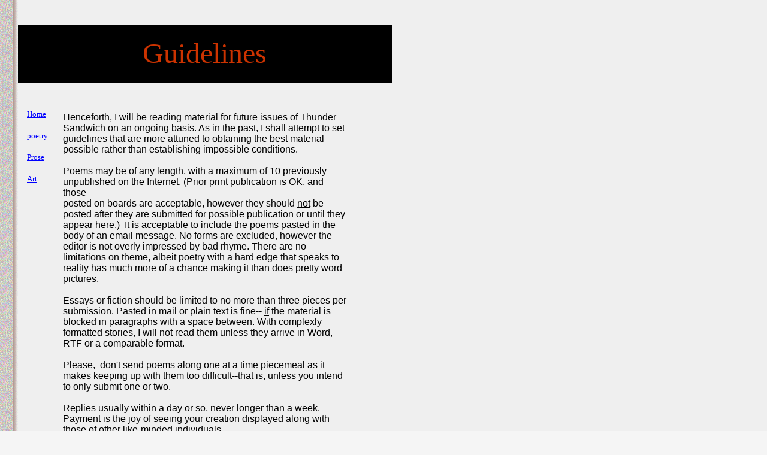

--- FILE ---
content_type: text/html; charset=utf-8
request_url: https://jimchandler.net/thundersandwich/page5.html
body_size: 2008
content:
<!DOCTYPE html>
<html>
<head>
  <meta name="viewport" content="width=device-width, initial-scale=1">
<meta http-equiv="content-type" content="text/html; charset=utf-8">
  <meta name="description" content="Issue 9 of Thunder Sandwich ezine, presenting some of the finest poetry/prose online by some of the more gifted writers working today.">
  <meta name="keywords" content="poetry, prose, literature, underground, stories, words, thunder, sandwich, androla, hiatt, chandler, jazzbo, buck, murphy, hervey">
  <title>Guidelines for Submission to Thunder Sandwich</title>
</head>
<body bgcolor="#F5F5F5" link="#0000FF" vlink="#006699" text="#000000" background="back.gif" topmargin="0" leftmargin="0">  <ins data-ad-channel="b1abb8ba140ddacf357f0dd10203906a" data-biqdiq-init></ins>

  <a name="top" id="top"></a>
  <table border="0" cellpadding="0" cellspacing="0">
    <tr>
      <td><img src="blnk.gif" width="30" height="1"></td>
      <td><img src="blnk.gif" width="12" height="1"></td>
      <td><img src="blnk.gif" width="44" height="1"></td>
      <td><img src="blnk.gif" width="16" height="1"></td>
      <td><img src="blnk.gif" width="486" height="1"></td>
      <td><img src="blnk.gif" width="66" height="1"></td>
    </tr>
    <tr>
      <td width="30" height="24"></td>
      <td width="12"></td>
      <td width="44"></td>
      <td width="16"></td>
      <td width="486"></td>
      <td width="66"></td>
    </tr>
    <tr>
      <td height="96"></td>
      <td width="624" height="96" colspan="5" rowspan="1" valign="top" align="left">
        <table border="0" cellpadding="0" cellspacing="0">
          <tr>
            <td width="624" height="96" valign="top" align="left" bgcolor="#000000">
              <table border="0" cellpadding="0" cellspacing="0">
                <tr>
                  <td width="3" height="3"></td>
                  <td width="616"></td>
                  <td width="3"></td>
                </tr>
                <tr>
                  <td height="88"></td>
                  <td width="616" height="88" valign="top" align="left">
                    <p align="center"></p>
                    <center>
                      <font face="78" color="#CC3300" size="7">Guidelines<br></font>
                    </center>
                  </td>
                  <td></td>
                </tr>
                <tr>
                  <td height="3"></td>
                  <td colspan="2"></td>
                </tr>
              </table>
            </td>
          </tr>
        </table>
      </td>
    </tr>
    <tr>
      <td height="24"></td>
      <td colspan="5"></td>
    </tr>
    <tr>
      <td height="6"></td>
      <td></td>
      <td width="44" height="162" colspan="1" rowspan="2" valign="top" align="left">
        <table border="0" cellpadding="0" cellspacing="0">
          <tr>
            <td width="3" height="3"></td>
            <td width="36"></td>
            <td width="3"></td>
          </tr>
          <tr>
            <td height="154"></td>
            <td width="36" height="154" valign="top" align="left">
              <p align="left"><font face="Times New Roman" color="#000000" size="2"><a href="index.html">Home</a><br>
              <br>
              <a href="page2.html">poetry</a><br>
              <br>
              <a href="page3.html">Prose</a><br>
              <br>
              <a href="page36.html">Art</a><br></font></p>
            </td>
            <td></td>
          </tr>
          <tr>
            <td height="3"></td>
            <td colspan="2"></td>
          </tr>
        </table>
      </td>
      <td colspan="3"></td>
    </tr>
    <tr>
      <td height="156"></td>
      <td></td>
      <td></td>
      <td width="486" height="636" colspan="1" rowspan="2" valign="top" align="left">
        <table border="0" cellpadding="0" cellspacing="0">
          <tr>
            <td width="3" height="3"></td>
            <td width="478"></td>
            <td width="3"></td>
          </tr>
          <tr>
            <td height="628"></td>
            <td width="478" height="628" valign="top" align="left">
              <p align="left"><font face="Arial" color="#000000" size="3">Henceforth, I will be reading material for future issues of Thunder Sandwich on an ongoing basis. As in the past, I shall attempt to set guidelines that are more attuned to obtaining the best material possible rather than establishing impossible conditions.<br>
              <br>
              Poems may be of any length, with a maximum of 10 previously unpublished on the Internet. (Prior print publication is OK, and  those<br>
              posted on boards are acceptable, however they should</font> <font face="Arial" size="3"><u>not</u></font> <font face="Arial" size="3">be posted after they are submitted for possible publication or until they appear here.)  It is acceptable to include the poems pasted in the body of an email message. No forms are excluded, however the editor is not overly impressed by bad rhyme. There are no limitations on theme, albeit poetry with a hard edge that speaks to reality has much more of a chance making it than does pretty word pictures.<br>
              <br>
              Essays or fiction should be limited to no more than three pieces per submission. Pasted in mail or plain text is fine--</font> <font face="Arial" size="3"><u>if</u></font> <font face="Arial" size="3">the material is blocked in paragraphs with a space between. With complexly formatted stories, I will not read them unless they arrive in Word, RTF or a comparable format.<br>
              <br>
              Please,  don't send poems along one at a time piecemeal as it makes keeping up with them too difficult--that is, unless you intend to only submit one or two.<br>
              <br>
              Replies usually within a day or so, never longer than a week. Payment is the joy of seeing your creation displayed along with those of other like-minded individuals.<br>
              <br>
              And certainly, tell your creative friends to submit. I'm always open to good work from any source.<br>
              <br>
                                                                                                 Jim Chandler<br></font></p>
            </td>
            <td></td>
          </tr>
          <tr>
            <td height="3"></td>
            <td colspan="2"></td>
          </tr>
        </table>
      </td>
      <td></td>
    </tr>
    <tr>
      <td height="480"></td>
      <td colspan="3"></td>
      <td></td>
    </tr>
  </table>
<a name="bottom" id="bottom"></a>
<script defer src="https://static.cloudflareinsights.com/beacon.min.js/vcd15cbe7772f49c399c6a5babf22c1241717689176015" integrity="sha512-ZpsOmlRQV6y907TI0dKBHq9Md29nnaEIPlkf84rnaERnq6zvWvPUqr2ft8M1aS28oN72PdrCzSjY4U6VaAw1EQ==" data-cf-beacon='{"version":"2024.11.0","token":"4615eea3200c45de80e6cc7499f0f02a","r":1,"server_timing":{"name":{"cfCacheStatus":true,"cfEdge":true,"cfExtPri":true,"cfL4":true,"cfOrigin":true,"cfSpeedBrain":true},"location_startswith":null}}' crossorigin="anonymous"></script>
</body>
</html>
